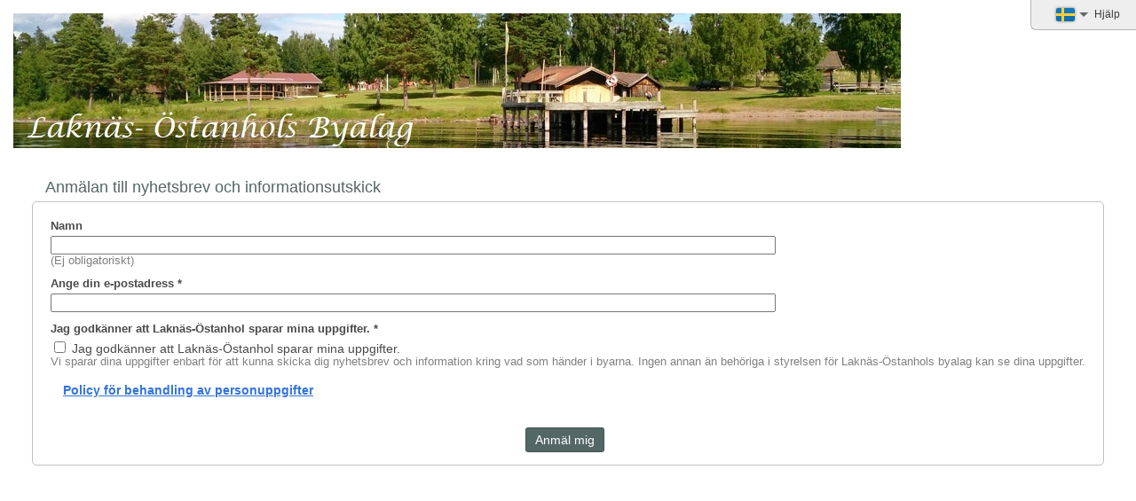

--- FILE ---
content_type: text/html; charset=utf-8
request_url: https://www.supersaas.se/form/laknasostanhol/Nyhetsbrev
body_size: 1393
content:
<!DOCTYPE html>
<html lang="sv">
<head>
	<meta charset="utf-8">
	<meta name="robots" content="noindex">
	<title>Anmälan till nyhetsbrev och informationsutskick</title>
	<link rel="stylesheet" href="//assets.supersaas.net/assets/schedule_theme_4-5e866567d0c1193921bf458bacc23bfd6c696c164cdb5d11248f69db9c538c9b.css" />
			<link rel="icon" href="https://cdn.supersaas.net/favicon.ico"><style>
h1,h2,h5,caption,.hid2,.tx1{color:#536764}
.bg1{background-color:#536764}
fieldset,.sup,.controls .odd td{background-color:#FFFFFF}
.table tbody{background-color:#F9F9F9}
.table .cc, .controls .table .cc,.do{background-color:#536764}
.bo6{border-color:#536764}.bg6{background-color:#536764}
span.btn-usc,.pagination span.current,.bbg{background-color:#536764}}
.bttn{background-color:#536764}
:root{--c1:#536764;--c3:#FFFFFF;--c5:#F9F9F9;--c6:#536764;--c10:#536764;}
</style>
</head>
<body>
<div class="header custom_logo"><div class="logo_w"><a href="https://www.xn--lakns-jra.se"><img src="//assets.supersaas.net/l352635_62.jpg" id="logo" alt="Logo"></a></div><ul class="topmenu"><li></li> <li onclick="showflags(352635)" id="flgs"><img title="Byt språk" srcset="//cdn.supersaas.net/flags/se@2x.png 2x" src="//cdn.supersaas.net/flags/se.png" alt="Flag"><div id="flagbox" style="display:none">…</div></li> <li><a href="/form/laknasostanhol/Nyhetsbrev?context=help&amp;return=%2Fform%2Flaknasostanhol%2FNyhetsbrev">Hjälp</a></li></ul></div>




<div class="content sf">
	<form style="margin-bottom:20px" class="auto-spin" action="/form/laknasostanhol/Nyhetsbrev" accept-charset="UTF-8" method="post">
		<div style="max-width:516px;margin:0 auto">
	
	
</div>
<div class="dropbox_flash"></div>
<table id="outer" class="rnd sup sfm">
	<caption style="padding-bottom:6px">Anmälan till nyhetsbrev och informationsutskick</caption>
	<tr>
		<td class="fs">
			
			<div class="row hid" id="row_4"><h6><label for="form_4">Namn</label></h6><input type="text" name="form[4]" id="form_4" size="100" /><div class="g s">(Ej obligatoriskt)</div></div><div class="row hid" id="row_1"><h6><label for="form_1">Ange din e-postadress</label><span class="req">*</span></h6><input type="text" name="form[1]" id="form_1" size="100" required="required" /></div><div class="row hid" id="row_2"><h6>Jag godkänner att Laknäs-Östanhol sparar mina uppgifter.<span class="req">*</span></h6><div><label><input type="checkbox" name="form[2][]" id="form_2_0" value="Jag godkänner att Laknäs-Östanhol sparar mina uppgifter." required="required" /> Jag godkänner att Laknäs-Östanhol sparar mina uppgifter.</label></div><div class="g s">Vi sparar dina uppgifter enbart för att kunna skicka dig nyhetsbrev och information kring vad som händer i byarna. Ingen annan än behöriga i styrelsen för Laknäs-Östanhols byalag kan se dina uppgifter.</div></div><div class="row hid" id="row_3"><p><a href="http://xn--lakns-jra.se/pdf/Policy_personuppgifter.pdf" target="_blank" rel="noopener"><strong>Policy för behandling av personuppgifter</strong></a></p></div>
			
		</td>
	</tr>
	<tr>
		<td class="c cc" style="padding:0 12px 12px;font-size:90%">
			<input type="submit" name="form_commit" value="Anmäl mig" class="bttn" />
			 &nbsp;<i class="spin" style="display:none"></i>
		</td>
	</tr>
</table>



		<input type="hidden" name="leeg" id="leeg" value="" />
</form>	

</div>
<script src="//assets.supersaas.net/assets/application-275243c759f8a89c5c2948ddc74faea4b35e1b0244931945cd46081584e4de20.js"></script>
<script>if (typeof(showflags)=='undefined') document.write('<script src="/assets/application-275243c759f8a89c5c2948ddc74faea4b35e1b0244931945cd46081584e4de20.js"><\/script>')</script>
</body>
</html>


--- FILE ---
content_type: text/css; charset=utf-8
request_url: https://assets.supersaas.net/assets/schedule_theme_4-5e866567d0c1193921bf458bacc23bfd6c696c164cdb5d11248f69db9c538c9b.css
body_size: 13628
content:
h1,h2,caption,.hid2{color:#2f9be0}h1{font-size:1.4em;margin-bottom:28px;font-weight:normal}h2{font-size:1.1em;font-weight:normal;margin:16px 0 6px 0;padding-right:4px}h3{font-size:.9em;margin-bottom:4px;margin-top:12px}h4{font-size:.85em;margin:0;padding:0 0 2px}caption{font-size:1.1em;text-align:left;padding:12px 2px 8px 15px}ul{margin-top:6px}img{border:0}p{margin:14px 0}abbr{font-size:.9em;border-bottom:1px dotted;text-decoration:none}.flash{color:green;font-size:large;text-align:center;margin:0;padding:5px 0}.centerbox{text-align:center;width:400px;margin:0 auto}.centerbox h2{text-align:left}.small{font-size:smaller;color:#515a5f}.c{text-align:center}.r{color:red}.j{cursor:pointer}.s{font-size:small}.ss{font-size:smaller}.rt{text-align:right}.lt{text-align:left}.vt{vertical-align:top}.fr{float:right}.bp{padding:8px}p.adremoval{font-size:x-small;margin:0;text-align:center}table.p0{border-collapse:collapse}.p0 th,.p0 td{padding:0}.v{vertical-align:middle}.pad{padding:3px 5px}.mr10{margin-right:10px}.m{margin-right:14px}.hv:hover{text-decoration:underline}.arrow{font-family:"Arial Black",sans-serif;font-weight:900;font-size:1.1em}.table .in td{border-style:none;padding:2px}.center .table,.center{text-align:center;margin:0 auto;font-size:14px}.w150{width:150px}.br{margin-top:62px}.content{margin:20px}.content h2{padding-left:14px}.content p{padding-left:14px;margin-top:6px}p.centered{padding:0;text-align:center}.content fieldset p{padding-left:0}.content li{margin:6px}.help{margin:40px 20px}.center_form{width:600px;margin:0 auto}.center_form table{margin:0 auto}.center_form td{padding:2px 4px}.center_form td.fs,.fs{padding:10px;font-size:.9em}.box_wrap .bttn{margin-top:1em}.footer{text-align:center;background-color:#b3c9df;color:#555655;font-size:13px;line-height:2.5em;margin-top:36px;clear:both;float:none}.footer small{font-family:Arial,sans-serif;font-size:11px}.footer a{color:#555655;text-decoration:none}.footer a:hover{text-decoration:underline}#ca:before{color:#007bff;text-decoration:none;top:-1px}#ca:hover{text-decoration:none}#ca:hover:before{color:#7e7e7e}#ca:hover:after{content:"";border-bottom:1px solid;position:absolute;left:0;width:100%;height:50%}fieldset{padding:16px;margin-top:12px;margin-bottom:12px}fieldset,.rnd{border-radius:5px}fieldset,span.search,table#outer{border:1px solid #c3c0c0}span.search{padding:8px;display:inline-block}.lb,.rb,.bb,.tb{border-width:1px}.lb{border-left-style:solid}.rb{border-right-style:solid}table#outer{margin:0 auto}.fld th,.fld td,.row{padding:4px;margin:4px}.fld h2,.row h2{padding-left:0}.fld th{font-size:.9em;text-align:left;padding:4px 2px 4px 4px;vertical-align:top}h6{font-size:.9em;margin:0 0 4px 0}.req{vertical-align:top;padding-left:4px}.hid1{color:#446caa}.rq label:after{content:" *";font-weight:bold}.dropbox_flash{text-align:center}.field_with_errors,.badfield{padding:2px;background-color:red;display:inline-block}#errorExplanation{width:500px;border:2px solid red;padding:7px 7px 12px;margin-top:20px;margin-bottom:20px;background-color:#f4efdf;font-size:.9em}#errorExplanation h2{text-align:left;font-weight:bold;padding:5px 5px 5px 15px;font-size:12px;margin:-7px;background-color:#c00;color:#fff}#errorExplanation p{margin-bottom:0;padding:10px 5px 5px}#errorExplanation ul{margin-bottom:0;list-style:square}#dberrorExplanation{border:2px solid red;padding:7px 7px 12px;background-color:#f0f0f0;font-size:.9em}#dberrorExplanation h2{font-weight:bold;padding:5px 5px 5px 15px;font-size:.8em;margin:-7px;background-color:#c00;color:#fff}#dberrorExplanation p{margin-bottom:0;padding:5px}#dberrorExplanation ul{margin-top:0;margin-bottom:0;list-style:square}.validate input:invalid,.validate textarea:invalid,.validate select:invalid{outline:2px solid salmon}#hb{display:none}.flsh{animation:flash 1s ease-out;-webkit-animation:flash 1s ease-out}@keyframes flash{0%{background-color:rgba(0,0,0,0)}20%{background-color:#ff9}100%{background-color:rgba(0,0,0,0)}}@-webkit-keyframes flash{0%{background-color:rgba(0,0,0,0)}20%{background-color:#ff9}100%{background-color:rgba(0,0,0,0)}}.fade{opacity:0;transition:opacity 2s}.shrink{transform:scale(0);transition:all .3s ease}.dragging{opacity:.7;z-index:1000;transition:opacity .5s}.blind_in{animation:blindIn .3s ease-out;transform-origin:top}@keyframes blindIn{0%{transform:scaleY(0)}100%{transform:scaleY(1)}}#tabContainer{overflow:hidden}#agenda{overflow:auto;overflow-y:hidden}.wrap-resource:not(.free) #viewholder,.wrap-capacity:not(.free) #viewholder{min-width:680px}.wrap-service:not(.free) .serviceCont{min-width:680px}@media only screen and (min-width: 768px){#intro{padding-right:30px}}@media only screen and (min-width: 768px){#usc{-ms-grid-column:2;-ms-grid-column-span:1;-ms-grid-row:1;-ms-grid-row-span:1}#intro{-ms-grid-column:1;-ms-grid-column-span:1;-ms-grid-row:1;-ms-grid-row-span:2}#legend{-ms-grid-column:1;-ms-grid-column-span:1;-ms-grid-row:3;-ms-grid-row-span:1}#monthnav{-ms-grid-column:2;-ms-grid-column-span:1;-ms-grid-column-align:end;-ms-grid-row:2;-ms-grid-row-span:3;-ms-grid-row-align:end}#tabContainer{-ms-grid-column:1;-ms-grid-column-span:1;-ms-grid-row:4;-ms-grid-row-span:1}#agenda{-ms-grid-column:1;-ms-grid-column-span:2;-ms-grid-row:5;-ms-grid-row-span:1}#intro{-ms-grid-row-span:3}#monthnav{-ms-grid-row-span:2}#tabContainer{-ms-grid-column-span:2}#legend{-ms-grid-column-span:1}#wrap-schedule.wrap-resource,#wrap-schedule.wrap-capacity,#wrap-schedule.wrap-service,#wrap-schedule.wrap-agenda{display:-ms-grid;-ms-grid-columns:1fr 300px;-ms-grid-rows:min-content min-content min-content min-content 1fr}}@supports(display: grid){#usc{grid-area:usc}#intro{grid-area:intro}#legend{grid-area:legend}#monthnav{grid-area:monthnav}#tabContainer{grid-area:tabs}#agenda{grid-area:calendar}#wrap-schedule.wrap-resource,#wrap-schedule.wrap-capacity,#wrap-schedule.wrap-service,#wrap-schedule.wrap-agenda{display:grid;grid-template-areas:"usc" "intro" "legend" "monthnav" "tabs" "calendar"}@media only screen and (min-width: 680px){#intro{padding-right:30px}#monthnav{align-self:end}#wrap-schedule.wrap-resource,#wrap-schedule.wrap-capacity{grid-template-columns:1fr 300px;grid-template-rows:min-content min-content min-content auto;grid-template-areas:"- usc" "intro intro" "tabs tabs" "calendar calendar"}#wrap-schedule.wrap-resource.mn,#wrap-schedule.wrap-capacity.mn,#wrap-schedule.wrap-service,#wrap-schedule.wrap-agenda{grid-template-columns:1fr 300px;grid-template-rows:min-content min-content min-content auto;grid-template-areas:"intro usc" "intro monthnav" "tabs tabs" "calendar calendar"}#wrap-schedule.wrap-service{grid-template-columns:1fr auto}#wrap-schedule.wrap-resource.wrap-legend{grid-template-columns:1fr 300px;grid-template-rows:min-content min-content min-content min-content auto;grid-template-areas:"intro usc" "intro monthnav" "legend monthnav" "tabs tabs" "calendar calendar"}}@media only screen and (min-width: 1023px){#intro{padding-right:10px}#agenda{overflow:initial;overflow-y:initial}#agenda #viewholder{min-width:initial}#intro{padding-bottom:15px}#usc{padding-bottom:0}#monthnav{align-self:normal}#monthnav .month table{margin-left:20px}#legend{padding-top:15px;padding-left:20px}#wrap-schedule.wrap-resource,#wrap-schedule.wrap-capacity,#wrap-schedule.free,#wrap-schedule.wrap-agenda{grid-template-columns:1fr;grid-template-rows:min-content min-content min-content 1fr;grid-template-areas:"usc" "intro" "tabs" "calendar"}#wrap-schedule.wrap-resource.wrap-legend{grid-template-columns:1fr 300px;grid-template-rows:min-content min-content min-content 1fr;grid-template-areas:"usc usc" "intro intro" "tabs tabs" "calendar legend"}#wrap-schedule.wrap-resource.mn,#wrap-schedule.wrap-capacity.mn{grid-template-columns:1fr 300px;grid-template-rows:min-content min-content min-content min-content 1fr;grid-template-areas:"usc usc" "intro intro" "tabs monthnav" "calendar monthnav" "calendar legend"}#wrap-schedule.wrap-service #monthnav .month table{margin-left:0}}}@font-face{font-family:"symbols";src:url(//assets.supersaas.net/assets/cors_icons_v1-40fc31810bd8cfd36cbffb48c5796e5d3bee69febd6c523ae1729974ff14e3c2.eot);src:url(//assets.supersaas.net/assets/cors_icons_v1-40fc31810bd8cfd36cbffb48c5796e5d3bee69febd6c523ae1729974ff14e3c2.eot?#iefix) format("embedded-opentype"),url(//assets.supersaas.net/assets/cors_icons_v1-41701539286ca3cb4937f06d8e57bcf210066942f3f42c137b128b5d034b7f36.woff2) format("woff2"),url(//assets.supersaas.net/assets/cors_icons_v1-f991b020ef7dc15e7e4d0d538c4824d9bca922aab5cd798e6c8ef8e45d7dab98.woff) format("woff"),url(//assets.supersaas.net/assets/cors_icons_v1-3554018c204aadeb9920a15165a2fc07b69bce81e9119a430408742910e3b6c8.ttf) format("truetype")}.i{font:normal normal normal 16px/1em "symbols";display:inline-block;text-rendering:auto;-webkit-font-smoothing:antialiased;-moz-osx-font-smoothing:grayscale}.bi:before{font:normal normal normal 16px/1em "symbols";display:inline-block;text-rendering:auto;-webkit-font-smoothing:antialiased;-moz-osx-font-smoothing:grayscale}.is{display:inline-block;vertical-align:middle}.is:before{display:none}.is:after{content:"";width:16px;height:16px;display:block;background:url(//cdn.supersaas.net/app/icon/icn_li2.png) no-repeat}.is-t{display:inline-block;vertical-align:middle}.is-t:after{content:"";width:20px;height:16px;display:block;background:url(//cdn.supersaas.net/app/icon/icn_types5.png) no-repeat}.ai{position:relative;margin-left:20px}.ai:before{font:normal normal normal 16px/1em "symbols";display:inline-block;text-rendering:auto;-webkit-font-smoothing:antialiased;-moz-osx-font-smoothing:grayscale;position:absolute;left:-20px}.i-x:before{content:""}.i-r:before{content:""}.i-l:before{content:""}.i-l2:before{content:""}.i-r2:before{content:""}.i-back:before{content:""}.i-t:before{content:""}.i-res:before{content:""}.i-pl:before{content:""}.i-list:before{content:"";vertical-align:-1px}.i-sch:before{content:"";vertical-align:-2px}.i-tbl-e:before{content:"";font-size:18px;vertical-align:-2px}.i-actas{display:inline-flex;margin-left:30px}.i-actas:before{content:"";font-size:13px;left:-30px;top:2px;color:#007bff}.i-aa-stop:before{content:""}.h-expand .i-tbl-e:before{content:"";font-size:18px}.i-down:before{content:"";vertical-align:-2px}.i-cancel:before{content:""}.i-reschedule:before{content:""}.i-vid{font-size:10px;line-height:10px}.i-vid:before{content:"";vertical-align:-1px}a i.i-down{padding:3px;color:#fff;border-radius:3px}.i-p:before{content:"";font-size:17px;line-height:17px;color:#fff}.i-p.collapse:before{content:""}.i-p{border-radius:3px;vertical-align:middle;text-decoration:none;border:none;padding:1px}.i-c0,.i-c125,.i-c250,.i-c375,.i-c500,.i-c625,.i-c750,.i-c875,.i-c1000,.i-c2000,.i-c1000p{font-size:10px;line-height:10px;color:#888}.i-cz{color:#fff;line-height:12px;font-size:10px;margin-left:10px;vertical-align:2px}.i-c0:before{content:""}.i-c125:before{content:""}.i-c250:before{content:""}.i-c375:before{content:""}.i-c500:before{content:""}.i-c625:before{content:""}.i-c750:before{content:""}.i-c875:before{content:""}.i-c1000:before{content:""}.i-c1000p:before,.i-c2000:before{content:""}.i-c000:before{content:"";font-size:10px;color:#888}.i-c100:before{content:"";font-size:10px;color:#888}.i-e:after,.i-f:after{background-position:0 0}.i-search:after{background-position:0 -16px}.i-look:after{background-position:0 -112px}.is-t-Rp:after{background-position:0 0}.is-t-Cp:after{background-position:0 -20px}.dis.is-t-Cp:after{background-position:0 -140px}.is-t-Sp:after{background-position:0 -40px}.is-t-form:after{background-position:0 -60px}.id{width:22px;height:20px;display:inline-block}.id:after{content:"";width:22px;height:20px;display:inline-block;background:url(//cdn.supersaas.net/app/icon/icn_dbox2.png) no-repeat}.id-ical:after{background-position:0 0}.id-crd:after{background-position:0 -20px}.id-form:after{background-position:0 -40px}.id-formadd:after{background-position:0 -60px}.na{opacity:.5}@media only screen and (-webkit-min-device-pixel-ratio: 1.5),only screen and (min-resolution: 144dpi),only screen and (min-resolution: 1.5dppx){.is:after{background-image:url(//cdn.supersaas.net/app/icon/icn_li2@2x.png);background-size:16px 128px}.id:after{background-image:url(//cdn.supersaas.net/app/icon/icn_dbox2@2x.png);background-size:22px 80px}.is-t:after{background-image:url(//cdn.supersaas.net/app/icon/icn_types5@2x.png);background-size:20px 160px}}#monthnav .month table{border-spacing:0}table.weekCont,table.monthCont,table.serviceCont{border-spacing:0}table.weekCont>tbody>tr>td,table.monthCont>tbody>tr>td,table.serviceCont>tbody>tr>td{padding:0}table.weekCont .cw,table.monthCont .cw,table.serviceCont .cw{padding:0 0 2px 3px}table.weekCont .dayHeading th.h{width:41px}table.weekCont .dayHeading th.h{width:calc(var(--hours-width, 4)*1ch)}table.weekCont table.hour{width:100%}table.weekCont table.hour td{padding:0 4px;white-space:nowrap}table.weekCont table.p0{width:100%}table.monthCont tr.dayHeading th{width:14.28571%}table.act{border-spacing:0}table.act td{padding:2px 8px}table.act td.skey{padding:2px}.table{border-collapse:separate;border-spacing:0;border-radius:4px;text-align:center}.table th,.table td,.table thead td{border-style:none}.table th a{color:inherit}.table .e th{padding:7px 8px}.table td{font-size:.9em;padding:7px 8px}.table .is-e,.table .is-t,.table .i-p{cursor:pointer}.controls .table .cc{background:#6199de}.table .cc{background:#79bfce}.table thead{font-size:.8em;text-transform:uppercase;color:#fff}.table thead{font-size:.8em;text-transform:uppercase;color:#fff;line-height:1.2em}.table{border:1px solid #c3c0c0}.table td{border-top:solid 1px #c3c0c0}.spin{position:absolute;width:12px;height:12px;margin-left:3px;box-sizing:content-box;border:3px solid #b9d3ff;border-left:3px solid #2979ff;border-radius:100%;animation:spin .6s linear infinite}.spin.il{display:inline-block;box-sizing:content-box;position:relative}.spin_bg,#spin{position:relative;z-index:1;animation:appear .3s linear}.spin_bg:before,#spin:before{content:"";display:block;background-color:hsla(0,0%,100%,.85);border-radius:50%;width:41px;height:41px;left:10px;top:0;position:absolute}.spin_bg:after,#spin:after{content:"";position:absolute;left:15px;top:5px;width:23px;height:23px;box-sizing:content-box;border:4px solid #b9d3ff;border-left:4px solid #2979ff;border-radius:100%;animation:spin .6s linear infinite}.spin_bg.spin_warning:after,#spin.spin_warning:after{border-color:#ffdcbb;border-left-color:orange;animation:pulse .9s linear infinite}.spin_bg.spin_error:after,#spin.spin_error:after{border-color:#ffd0c8;border-left-color:red;animation:pulse .9s linear infinite}.spin_bg.sm,#spin.sm{display:inline-block;height:28px}.spin_bg.sm:before,#spin.sm:before{width:24px;height:24px;padding:4px;left:0;top:0}.spin_bg.sm:after,#spin.sm:after{width:18px;height:18px;border-width:3px;left:4px;top:4px}#bbox_content .spin_bg{margin-left:-32px}@keyframes spin{0%{opacity:1;transform:rotate(0deg)}100%{opacity:1;transform:rotate(360deg)}}@keyframes pulse{0%{opacity:.3;transform:rotate(0deg)}50%{opacity:1;transform:rotate(45deg)}100%{opacity:.3;transform:rotate(360deg)}}@keyframes appear{0%{opacity:0}99%{opacity:0}100%{opacity:1}}@keyframes pulse{0%{opacity:.3;transform:rotate(0deg)}50%{opacity:1;transform:rotate(45deg)}100%{opacity:.3;transform:rotate(360deg)}}@keyframes appear{0%{opacity:0}99%{opacity:0}100%{opacity:1}}html{font-size:var(--zoom, initial)}body{font-family:"Helvetica Neue",Helvetica,Arial,sans-serif;line-height:1.1;padding:15px;margin:0;color:var(--c0, #4A4A4A)}h1{font-weight:400;font-size:1.5em;margin-top:0}h1 b{border:0;padding:0}h1,h2,caption,.hid2{color:#2979ff}h5{color:#2979ff}a{color:var(--c8, #3273DC)}.disabled{opacity:.5;cursor:default !important}.content_nb{margin:0}.content_nb h1{margin-left:5px}fieldset{line-height:1.5em}fieldset .table{line-height:1em}.footer{margin:36px -15px 0}.dwrap_n{position:absolute}.dwrap_n .validate input:invalid,.dwrap_n .validate textarea:invalid,.dwrap_n .validate select:invalid{outline:2px solid salmon}.dbox_n{background-color:#fff}.dbox_n .ai.i-actas{margin-left:30px}.dbox_n .ai.i-actas:before{font-size:13px;left:-30px}.dwrap_n #mail table{border-spacing:2px}.dwrap_n #mail table td{padding:2px}.wl{text-align:center;font-weight:bold;font-size:.8em;color:#fff;background-color:#444;cursor:default;border-radius:2px}.wl a{color:#fff}.dwrap_n span.wl{padding:2px 3px;display:inline-flex}#oldbooking_move_cancel{font-size:.8em;vertical-align:middle;color:#7f7f7f}#oldbooking_move{display:inline-flex;align-items:center}#oldbooking{min-width:325px}#oldbooking #oldbooking_req .rt.small{padding-left:30px}.dhead_n{display:block;margin:0 -12px;border-bottom:1px solid #eaecef;border-bottom:1px solid rgba(0,0,0,.1);position:relative}.dhead_n>span{font-weight:bold;padding:6px 12px;display:block;cursor:move}.dhead_n .i-x{position:absolute;top:5px;right:12px;text-decoration:none;color:#7f7f7f}.dhead_n .i-x:before{font-size:12px}.dbox_n{min-width:200px}.dbox_n h2{margin:0}.dbox_n h2#booking_title span{vertical-align:top}.dbox_n h2#booking_title{padding-left:0}.dbox_n .c_n{min-width:400px;padding:10px 0;text-align:left}.dbox_n tr td.expl{font-size:smaller;padding:0 15px;max-width:170px}.dbox_n .field_with_errors{padding:0;background-color:rgba(0,0,0,0);display:inline}.dbox_n .field_with_errors input[type=text],.dbox_n .field_with_errors input[type=email],.dbox_n .field_with_errors textarea,.dbox_n .field_with_errors select{border:2px solid #c00}.dwrap_n{background-color:#fff;padding:0 12px;border:1px solid #c8c8c8;box-shadow:1px 2px 4px 0 rgba(0,0,0,.15);border-radius:6px}.dwrap_n .rq label:after{content:" *";font-weight:bold}.dwrap_n input[type=text],.dwrap_n input[type=email],.dwrap_n textarea{border:1px solid #b1b1b1;border-radius:3px;padding:4px 8px}.dwrap_n input[type=text].sm,.dwrap_n input[type=email].sm,.dwrap_n textarea.sm{width:30%;text-align:left}.dwrap_n select{margin-top:3px}.dwrap_n table{border-spacing:0;margin:2px 0}.dwrap_n table td{padding:0}.dwrap_n table *{box-sizing:border-box}.dwrap_n table th{text-align:left;font-weight:normal;padding-right:6px}.dwrap_n table.p0{margin:0}.dwrap_n form>table>tbody>tr>td{padding:4px 0}.dwrap_n form>table>tbody>tr>td label,.dwrap_n form>table>tbody>tr>td .label,.dwrap_n form>table>tbody>tr>td span{vertical-align:middle}.dwrap_n form>table>tbody>tr>td span{vertical-align:middle}.dwrap_n form>table>tbody>tr>td .bdate span{vertical-align:top}.dwrap_n form>table>tbody>tr>td:first-of-type{padding-right:6px}.dwrap_n form>table>tbody>tr>td.small{padding:0 0 6px 0}.dwrap_n form>table>tbody>tr>th:first-of-type{vertical-align:top;padding-top:6px}.dwrap_n tr#oldrescreated_by td:last-of-type{padding-right:30px}.dwrap_n label[for=slot_finish_time],.dwrap_n label[for=oldslot_finish_time]{margin-right:5px}.dwrap_n .t table label{margin:0 6px;vertical-align:middle}.dwrap_n .t table .g{font-size:.9em;padding-left:9px}.dwrap_n .ro{color:#999}.dwrap_n .small{color:#919191}.dbtn_n{border-top:1px solid #eaecef;border-top:1px solid rgba(0,0,0,.1);margin:6px -12px 0;padding:8px 12px 9px;overflow:auto}.dbtn_n a{display:inline-block;padding-top:5px;padding-bottom:5px}.dbtn_n a#bbox_wait{margin-right:10px}.dbtn_i{position:absolute;right:12px;bottom:50px}.spin_w{width:18px;height:18px;display:inline-block;vertical-align:-5px;margin-left:6px}.spin_w .spin{margin-left:0}#oldslot .dbtn_i{right:50px;bottom:52px}#bbox_description,#bbox_title{max-width:550px;overflow:hidden}#bbox_title{padding-left:0}.slothead{border:3px solid ActiveCaption;border-radius:5px;overflow:auto;padding:7px;margin-bottom:12px;max-width:340px}.slotback{padding:4px 8px 6px}.hspacer{width:340px;height:1px;font-size:1px;overflow:hidden}.bdate{float:right;padding-left:15px;text-align:right}.level{float:right;clear:right;text-align:center;margin:3px 0;padding-left:4px}.level .number{border-width:2px;border-style:ridge;padding:4px 6px;font-size:larger;color:#fff}.csel{float:right;text-align:center;padding:2px 5px;min-width:24px;min-height:24px;border-width:2px;border-style:inset;color:#fff;font-size:.9em;line-height:1.3em;cursor:pointer}.slotback h2{margin:0}.location{margin:2px 0;font-weight:bold;padding-right:4px}#vsel{cursor:auto;color:inherit}#oldbooking_status,#oldres_status{color:#112abb}.full{color:green}.vslot{background-color:#e8eef7;font-size:.9em;text-align:center;border-radius:4px;padding:6px;margin-bottom:12px;clear:both}.vslot th{cursor:pointer;font-weight:normal;color:#112abb;border-bottom:solid 1px #112abb;border-collapse:separate}.vslot td{padding:0 3px}.vslot table{border-collapse:separate;border-spacing:2px;margin:0 auto}.vslot .pagination{text-align:center;padding-bottom:1px}.dwrap_n .dbox_n .colp{background-color:#fff;border:2px solid ActiveCaption;position:absolute;border-radius:2px}.dwrap_n .dbox_n .colp table{border-collapse:separate;width:60px;border-spacing:2px;margin:0}.dwrap_n .dbox_n .colp table td{padding:7px}#oldres_meetingbuttonrow td:first-of-type:before{content:"";background:url(//cdn.supersaas.net/app/svg/video.svg) no-repeat;width:24px;height:16px;display:inline-block;vertical-align:middle}.inagenda .csel{min-height:16px}.inagenda .csel .colp{background-color:#fff;border:2px solid ActiveCaption;position:absolute;border-radius:2px;z-index:1}.inagenda .csel .colp table{border-collapse:separate;width:120px}.inagenda .csel .colp table td{padding:1px 5px;height:20px}.bttn-dbox-ft span{display:inline-flex;gap:.625em}.bttn-dbox-ft span .bttn{margin-right:.625em}.bttn-dbox-ft>a{padding:0}.bttn-dbox-ft>a.l-c{font-size:.84375em;margin-top:5px}@supports(aspect-ratio: 1){.bttn-dbox-ft span .bttn{margin-right:0}}table#datepick{position:absolute}table.datepick{background-color:#e9eff4;border:solid 1px #c3d9ff;text-align:center;font-size:10px;line-height:1.2;cursor:pointer}#datepick,.datepick{border-spacing:0}.datepick thead i{font-size:13.3px}.datepick td{background-color:#fff;padding:1px 1px;border:solid 1px #fff}.datepick th{padding:1px 0;border-bottom:solid 1px #c4d5e3;color:#555}.datepick td.today{background-color:#ffd;border-color:#e9eff4}.datepick td.other{color:#468}.datepick td.picked{border-color:#2952a3}.datepick tbody td:hover{background-color:#e9eff4}.datepick th#pickhead,.datepick tr#pickdays{cursor:default}#datepick{z-index:500}table.datepick{margin-top:-45px;border-radius:4px}table.datepick tr#pickdays td{padding:4px 2px;font-weight:bold}table.datepick th{padding:5px 0}table.datepick th#pickhead{vertical-align:-2px}table.datepick td{padding:3px 5px}table.datepick{background-color:#fff;border:1px solid #c8c8c8;padding:6px}table.datepick tr#pickdays td{text-transform:uppercase}table.datepick th{padding:1px 0 5px;border-bottom:1px solid #c8c8c8}table.datepick tbody td:hover{background-color:#eee}table.datepick tbody td.today{background-color:#007bff !important;color:#fff !important;border-color:#007bff}table.datepick tbody td.other{color:#9e9e9e}.dialogwindow .id,.dialogwindow .is{cursor:pointer}.l-c{float:right}.bttn,.bttn-f{background-color:#007bff;color:#fff;border-radius:.2rem;border:1px solid rgba(0,0,0,.2);font-size:.875rem;line-height:1rem;padding:.3125rem .625rem;cursor:pointer;text-decoration:none;align-items:center;justify-content:center}.bttn:hover,.bttn-f:hover{box-shadow:inset 0 0 100px rgba(0,0,0,.15)}.bttn:before,.bttn-f:before{height:16px;margin-right:.5rem}.bttn.sq,.bttn-f.sq{padding:.3125rem .5rem;width:2rem;justify-content:center}.bttn.sq span,.bttn-f.sq span{display:none}.bttn.sq:before,.bttn-f.sq:before{margin-right:0}.bttn.warn,.bttn-f.warn{background-color:#b71c1c}.bttn.i-pp-c,.bttn-f.i-pp-c{background:#ffc439;justify-content:left}.bttn.i-w,.bttn-f.i-w{background:#fff;color:#666}.bttn.i-w:hover,.bttn-f.i-w:hover{box-shadow:inset 0 0 100px rgba(0,0,0,.07)}.bttn.no-t span,.bttn-f.no-t span{display:none}.bttn.no-t:before,.bttn-f.no-t:before{margin-right:0}.bttn-nc{background-color:#007bff}i.bttn.sq,i.bttn-f.sq,a.bttn.sq,a.bttn.lg.sq,span.bttn.sq,span.bttn.lg.sq{padding-left:0;padding-right:0}.bttn,.bttn-f{display:inline-block}@supports(display: inline-flex){.bttn,.bttn-f{display:inline-flex}}body .bttn{background-color:var(--c10, #007bff)}.bttn.bttn-line,.bttn-f.bttn-line{background-color:rgba(0,0,0,0);color:#007bff;color:var(--c10, #007bff);border:1px solid;border-color:#007bff;border-color:var(--c10, #007bff)}.bttn.bttn-line:hover,.bttn-f.bttn-line:hover{box-shadow:inset 0 0 100px rgba(0,0,0,.07)}.bttn[disabled],.bttn-f[disabled]{opacity:.35;cursor:default}.bttn[disabled]:hover,.bttn-f[disabled]:hover{box-shadow:none}.bttn.sm,.bttn-f.sm{font-size:.75rem;padding:.125rem .5rem}.bttn.sm:before,.bttn-f.sm:before{transform:scale(0.875)}.bttn.sm.sq,.bttn-f.sm.sq{padding:.125rem .35rem;width:1.7rem}.bttn.lg,.bttn-f.lg{font-size:1rem;padding:.4375rem .75rem}.bttn.lg:before,.bttn-f.lg:before{transform:scale(1.125)}.bttn.lg.sq,.bttn-f.lg.sq{padding:.4375rem .6rem;width:2.2rem}.bttn.xl,.bttn-f.xl{font-size:1.125rem;padding:.5rem .9rem}.bttn.xl:before,.bttn-f.xl:before{margin-right:.85rem;transform:scale(1.5)}.bttn.xl.sq,.bttn-f.xl.sq{padding:.5rem .7rem;width:2.5rem}.bttn.xl.sq:before,.bttn-f.xl.sq:before{margin-right:0}.bttn.xl.i-pp-c,.bttn-f.xl.i-pp-c{min-width:5em}.bttn.xl.i-pp-c:before,.bttn-f.xl.i-pp-c:before{transform-origin:center left}.i-trash-w:before{content:url(//cdn.supersaas.net/app/bt/bt_trash_w.svg)}.i-cal-w:before{content:url(//cdn.supersaas.net/app/bt/bt_cal_w.svg)}.i-list-w:before{content:url(//cdn.supersaas.net/app/bt/bt_list_w.svg)}.i-plus-w:before{content:url(//cdn.supersaas.net/app/bt/bt_plus_s_w.svg)}.i-minus-w:before{content:url(//cdn.supersaas.net/app/bt/bt_minus_s_w.svg)}.i-back-w:before{content:url(//cdn.supersaas.net/app/bt/bt_back_s_w.svg)}.i-cc-w:before{content:url(//cdn.supersaas.net/app/bt/bt_cc_w.svg)}.i-pp-c:before{content:url(//cdn.supersaas.net/app/bt/bt_paypal2_c.svg)}.i-google-c:before{content:url(//cdn.supersaas.net/app/bt/bt_google_c.svg)}.i-ms-c:before{content:url(//cdn.supersaas.net/app/bt/bt_ms_c.svg)}.no-svg .bttn{border-color:rgba(0,0,0,0)}.no-svg .i-trash-w:before{content:url(//cdn.supersaas.net/app/bt/bt_trash_w.png)}.no-svg .i-cal-w:before{content:url(//cdn.supersaas.net/app/bt/bt_cal_w.png)}.no-svg .i-list-w:before{content:url(//cdn.supersaas.net/app/bt/bt_list_w.png)}.no-svg .i-plus-w:before{content:url(//cdn.supersaas.net/app/bt/bt_plus_w.png)}.no-svg .i-minus-w:before{content:url(//cdn.supersaas.net/app/bt/bt_minus_w.png)}.no-svg .i-cc-w:before{content:url(//cdn.supersaas.net/app/bt/bt_cc_w.png)}.no-svg .i-pp-c:before{content:url(//cdn.supersaas.net/app/bt/bt_paypal2_c.png)}.no-svg .i-google-c:before{content:url(//cdn.supersaas.net/app/bt/bt_google_c.png)}.no-svg .i-ms-c:before{content:url(//cdn.supersaas.net/app/bt/bt_ms_c.png)}.bttn-w{display:flex;flex-wrap:wrap;align-items:center;gap:.25rem}.bttn-w.gap-m{gap:.5rem}.bttn-w.gap-l{gap:.75rem}.bttn-w.pd-1{padding:1.25em 1em;gap:.75rem}.bttn-ft{display:flex;align-items:center;justify-content:center;gap:.25rem}.save-ft{padding:1em;margin-bottom:2em;display:flex;text-align:center;align-items:center;justify-content:center;gap:1em}.save-ft .bttn{margin-right:1em}@supports(aspect-ratio: 1){.save-ft .bttn{margin-right:0}}a.i-no{text-decoration:none}button.i-no{color:var(--c8, #3273dc);border:none;background:none;padding:0;cursor:pointer}.ppag{background:#009;color:#fff;border-radius:2px;padding:4px 8px;text-decoration:none}.ppag:before{vertical-align:1px;content:"»"}.ppag:hover{box-shadow:inset 0 0 100px rgba(0,0,0,.15)}.pagination{margin:15px 10px 5px}.pagination a,.pagination span{border:1px solid #bdbdbd;border-radius:2px;text-decoration:none;font-size:12px;text-decoration:none;padding:3px;min-width:12px;display:inline-block;text-align:center;margin:0 2px;color:#424242}.pagination a.disabled,.pagination span.disabled{opacity:.3}.pagination a span,.pagination span span{display:none}.pagination a:hover{background-color:#757575;border-color:#757575;color:#fff}.pagination span.current{background-color:#3273dc;border-color:rgba(0,0,0,0);color:#fff;-webkit-text-stroke-width:.5px}.pagination>:first-child{border:none;margin-right:7px}.pagination>:last-child{border:none;margin-left:7px}.ppag{padding:5px 7px 5px 9px;background:#007bff}.pagination>:first-child:before{vertical-align:-3px;font:normal normal normal 16px/1em "symbols";display:inline-block;text-rendering:auto;-webkit-font-smoothing:antialiased;-moz-osx-font-smoothing:grayscale;content:""}.pagination>:last-child:before{vertical-align:-3px;font:normal normal normal 16px/1em "symbols";display:inline-block;text-rendering:auto;-webkit-font-smoothing:antialiased;-moz-osx-font-smoothing:grayscale;content:""}.ppag:before{vertical-align:-2px;font:normal normal normal 16px/1em "symbols";display:inline-block;text-rendering:auto;-webkit-font-smoothing:antialiased;-moz-osx-font-smoothing:grayscale;content:""}.header #logo{max-width:100%;max-height:500px;display:inline-block}.header .logo_w{padding:6px}.header.hide_all{min-height:10px}.header.res_style .logo_w{padding:20px 24px 12px}.header .topmenu{z-index:1}.header #logo_24{display:block;width:172px;height:36px;background-image:url(//cdn.supersaas.net/svg/24/supersaas_logo.svg)}.header{display:flex;flex-direction:column}.header #logo_24{margin-left:5px}.header .logo_w{padding:0}.header .topmenu{order:1}.header .logo_w{order:2}.topmenu{position:absolute;top:4px;right:0;padding-right:12px;cursor:default}.topmenu>li{list-style-type:none;display:inline;font-size:12px;padding:0 3px;color:#444;display:inline-block;vertical-align:top}.topmenu a{color:#3c3c3d;text-decoration:none;cursor:pointer}.topmenu a:hover{text-decoration:underline}#flagbox{position:absolute;right:-15px;top:20px;z-index:90}.topmenu>li#flgs{padding-right:15px;cursor:pointer;position:relative}.topmenu>li#flgs img[alt=Flag]{box-shadow:0 0 3px #777;border-radius:2px}.topmenu>li#flgs:after{content:"";position:absolute;top:5px;right:0;border:solid rgba(0,0,0,0);border-width:5px 5px 0 5px;border-top-color:#666}[lang=ja] .topmenu>li#flgs{padding-top:2px}[lang=ja] .topmenu>li#flgs:after{top:7px}@media only screen and (max-width: 768px){.header{display:flex;flex-direction:column}.header .topmenu{display:flex;justify-content:flex-end;order:1;position:relative;padding:0 15px;margin-bottom:0}.header .topmenu li.nm{display:none}.header .logo_w,.header.default_logo.alt_style .logo_w{order:2}}.header .topmenu{background-color:#eee;border-radius:0 0 0 6px;border:solid #b7b5b5;border-width:0 0 1px 1px;padding:9px 15px 6px;margin-bottom:15px;margin-top:0;top:0;font-size:.9375rem;line-height:.9rem}@media only screen and (max-width: 768px){.header .topmenu{top:0;margin:-15px -15px 15px -15px;border-radius:0;border-width:0 0 1px 0}.header .topmenu>li:nth-of-type(3){flex-grow:1;margin-left:5px}}.breadcrumb a:after{content:" » ";display:inline-block;margin:0 0 0 3px;color:#a0a0a0;cursor:default}@media only screen and (max-width: 768px){.breadcrumb{display:none}}.breadcrumb{border-top:1px solid #bdbdbd;margin:15px 0 0 0;padding:10px 5px;font-size:14px}.breadcrumb a{text-decoration:none}.breadcrumb a:hover{text-decoration:underline}.breadcrumb a:after,.breadcrumb a:last-of-type:before{color:#757575}.breadcrumb a:last-of-type:before{font-size:10px;vertical-align:0}.breadcrumb a:after{font:normal normal normal 8px/1em "symbols";display:inline-block;text-rendering:auto;-webkit-font-smoothing:antialiased;-moz-osx-font-smoothing:grayscale;content:"";display:inline-block;margin:0 7px 0 8px}@media only screen and (max-width: 768px){.breadcrumb{display:block}.breadcrumb span{display:none}.breadcrumb a{display:none}.breadcrumb a:last-of-type{display:inline-block}.breadcrumb a:last-of-type:before{font:normal normal normal 9px/1em "symbols";display:inline-block;text-rendering:auto;-webkit-font-smoothing:antialiased;-moz-osx-font-smoothing:grayscale;content:"";margin-right:8px;vertical-align:-1px}.breadcrumb a:last-of-type:after{display:none}}.col0{background-color:#1e88e5;border-color:#1976d2}td.bcol0,.bcol0,#monthnav td.bcol0 span{background-color:#1976d2}.scol0{background-color:#1976d2;border-color:#2196f3}.col1{background-color:#e53935;border-color:#d32f2f}td.bcol1,.bcol1,#monthnav td.bcol1 span{background-color:#d32f2f}.scol1{background-color:#d32f2f;border-color:#f44336}.col2{background-color:#43a047;border-color:#388e3c}td.bcol2,.bcol2,#monthnav td.bcol2 span{background-color:#388e3c}.scol2{background-color:#388e3c;border-color:#4caf50}.col3{background-color:#795548;border-color:#6d4c41}td.bcol3,.bcol3,#monthnav td.bcol3 span{background-color:#6d4c41}.scol3{background-color:#6d4c41;border-color:#8d6e63}.col4{background-color:#5e35b1;border-color:#512da8}td.bcol4,.bcol4,#monthnav td.bcol4 span{background-color:#512da8}.scol4{background-color:#512da8;border-color:#7e57c2}.col5{background-color:#546e7a;border-color:#455a64}td.bcol5,.bcol5,#monthnav td.bcol5 span{background-color:#455a64}.scol5{background-color:#455a64;border-color:#607d8b}.col6{background-color:#d81b60;border-color:#c2185b}td.bcol6,.bcol6,#monthnav td.bcol6 span{background-color:#c2185b}.scol6{background-color:#c2185b;border-color:#e91e63}.col7{background-color:#9e9d24;border-color:#8c8c21}td.bcol7,.bcol7,#monthnav td.bcol7 span{background-color:#8c8c21}.scol7{background-color:#8c8c21;border-color:#afb42b}.col8{background-color:#8e24aa;border-color:#7b1fa2}td.bcol8,.bcol8,#monthnav td.bcol8 span{background-color:#7b1fa2}.scol8{background-color:#7b1fa2;border-color:#ab47bc}.col9{background-color:#00897b;border-color:#00796b}td.bcol9,.bcol9,#monthnav td.bcol9 span{background-color:#00796b}.scol9{background-color:#00796b;border-color:#009688}.col10{background-color:#00acc1;border-color:#0097a7}td.bcol10,.bcol10,#monthnav td.bcol10 span{background-color:#0097a7}.scol10{background-color:#0097a7;border-color:#00bcd4}.col11{background-color:#3f51b5;border-color:#3949ab}td.bcol11,.bcol11,#monthnav td.bcol11 span{background-color:#3949ab}.scol11{background-color:#3949ab;border-color:#5c6bc0}.col12{background-color:#7cb342;border-color:#689f38}td.bcol12,.bcol12,#monthnav td.bcol12 span{background-color:#689f38}.scol12{background-color:#689f38;border-color:#8bc34a}.col13{background-color:#ef6c00;border-color:#e65100}td.bcol13,.bcol13,#monthnav td.bcol13 span{background-color:#e65100}.scol13{background-color:#e65100;border-color:#f57c00}.col14{background-color:#f9a825;border-color:#e79818}td.bcol14,.bcol14,#monthnav td.bcol14 span{background-color:#e79818}.scol14{background-color:#e79818;border-color:#fbc02d}.wrap-resource #monthnav table tbody tr td.f0 span:after,.wrap-resource #monthnav table tbody tr td.f1 span:after,.wrap-resource #monthnav table tbody tr td.f2 span:after,.wrap-resource #monthnav table tbody tr td.f3 span:after,.wrap-resource #monthnav table tbody tr td.f4 span:after,.wrap-resource #monthnav table tbody tr td.f5 span:after,.wrap-resource #monthnav table tbody tr td.f6 span:after,.wrap-resource #monthnav table tbody tr td.f7 span:after,.wrap-service #monthnav table tbody tr td.f0 span:after,.wrap-service #monthnav table tbody tr td.f1 span:after,.wrap-service #monthnav table tbody tr td.f2 span:after,.wrap-service #monthnav table tbody tr td.f3 span:after,.wrap-service #monthnav table tbody tr td.f4 span:after,.wrap-service #monthnav table tbody tr td.f5 span:after,.wrap-service #monthnav table tbody tr td.f6 span:after,.wrap-service #monthnav table tbody tr td.f7 span:after{font:normal normal normal 6px/1em "symbols";display:inline-block;text-rendering:auto;-webkit-font-smoothing:antialiased;-moz-osx-font-smoothing:grayscale}.wrap-capacity #monthnav table tbody tr td.mine0 span:after,.wrap-capacity #monthnav table tbody tr td.mine1 span:after,.wrap-capacity #monthnav table tbody tr td.mine2 span:after,.wrap-capacity #monthnav table tbody tr td.mine3 span:after,.wrap-capacity #monthnav table tbody tr td.mine4 span:after,.wrap-capacity #monthnav table tbody tr td.mine5 span:after,.wrap-capacity #monthnav table tbody tr td.mine6 span:after,.wrap-capacity #monthnav table tbody tr td.mine7 span:after{font:normal normal normal 6px/1em "symbols";display:inline-block;text-rendering:auto;-webkit-font-smoothing:antialiased;-moz-osx-font-smoothing:grayscale}.navhead{padding:7px 25px 5px;height:30px;border:solid #616161;border-width:1px 0;line-height:14px;display:flex}.navhead i{padding:5px;border-radius:3px;cursor:pointer}.navhead i.i-r{text-align:right}.navhead i:hover{background-color:rgba(0,0,0,.07)}.navhead span{float:left;width:10%;text-align:center;font-weight:bold;font-size:14px}.navhead span.mid{width:80%;padding-top:7px}#monthnav{user-select:none;color:var(--s3, inherit)}#monthnav table{margin:6px 0 10px -2px;border-collapse:collapse}#monthnav table td{width:14.2857142857%;text-align:center}#monthnav table td.leftbar{width:0;background-color:rgba(0,0,0,0)}#monthnav table thead tr.dayhead th{font-size:12px;font-weight:normal;text-transform:uppercase;padding-top:10px;padding-bottom:7px}#monthnav table tbody tr td{font-size:12px;font-weight:bold;padding-top:3px;padding-bottom:3px}#monthnav table tbody tr td:not(.leftbar){background:none}#monthnav table tbody tr td:not(.leftbar).busy{color:#fff}#monthnav table tbody tr td.other{font-weight:normal;color:var(--s4, color-mix(in srgb, var(--s3, #020617) 35%, #fff))}#monthnav table tbody tr td.selectd{background-color:#e7e7e7;border-radius:6px}#monthnav table tbody tr td span{display:inline-block;padding:6px 0;min-width:27px;border-radius:6px;cursor:pointer;border:3px solid rgba(0,0,0,0)}#monthnav table tbody tr td.busy span{color:#fff;border-color:#fff}#monthnav table tbody tr td.today{background-color:#2979ff;color:#fff;border-radius:6px}#monthnav table tbody tr td.today.busy span{color:#fff}#monthnav table tbody tr td.closed{background-color:#fafafa}#monthnav table tbody tr.selectw td{border-radius:0}#monthnav table tbody tr.selectw td:nth-of-type(2){border-radius:6px 0 0 6px}#monthnav table tbody tr.selectw td:last-of-type{border-radius:0 6px 6px 0}.wrap-resource #monthnav table tbody tr td.f0 span,.wrap-resource #monthnav table tbody tr td.f1 span,.wrap-resource #monthnav table tbody tr td.f2 span,.wrap-resource #monthnav table tbody tr td.f3 span,.wrap-resource #monthnav table tbody tr td.f4 span,.wrap-resource #monthnav table tbody tr td.f5 span,.wrap-resource #monthnav table tbody tr td.f6 span,.wrap-resource #monthnav table tbody tr td.f7 span,.wrap-service #monthnav table tbody tr td.f0 span,.wrap-service #monthnav table tbody tr td.f1 span,.wrap-service #monthnav table tbody tr td.f2 span,.wrap-service #monthnav table tbody tr td.f3 span,.wrap-service #monthnav table tbody tr td.f4 span,.wrap-service #monthnav table tbody tr td.f5 span,.wrap-service #monthnav table tbody tr td.f6 span,.wrap-service #monthnav table tbody tr td.f7 span{position:relative;color:#fff;border-color:#fff}.wrap-resource #monthnav table tbody tr td.f0 span:after,.wrap-resource #monthnav table tbody tr td.f1 span:after,.wrap-resource #monthnav table tbody tr td.f2 span:after,.wrap-resource #monthnav table tbody tr td.f3 span:after,.wrap-resource #monthnav table tbody tr td.f4 span:after,.wrap-resource #monthnav table tbody tr td.f5 span:after,.wrap-resource #monthnav table tbody tr td.f6 span:after,.wrap-resource #monthnav table tbody tr td.f7 span:after,.wrap-service #monthnav table tbody tr td.f0 span:after,.wrap-service #monthnav table tbody tr td.f1 span:after,.wrap-service #monthnav table tbody tr td.f2 span:after,.wrap-service #monthnav table tbody tr td.f3 span:after,.wrap-service #monthnav table tbody tr td.f4 span:after,.wrap-service #monthnav table tbody tr td.f5 span:after,.wrap-service #monthnav table tbody tr td.f6 span:after,.wrap-service #monthnav table tbody tr td.f7 span:after{position:absolute;top:1px;right:1px;opacity:.6}.wrap-resource #monthnav table tbody tr td.f0 span:after,.wrap-resource #monthnav table tbody tr td.f1 span:after,.wrap-service #monthnav table tbody tr td.f0 span:after,.wrap-service #monthnav table tbody tr td.f1 span:after{content:"";font-size:10px;top:0;right:-1px}.wrap-resource #monthnav table tbody tr td.f2 span:after,.wrap-resource #monthnav table tbody tr td.f3 span:after,.wrap-service #monthnav table tbody tr td.f2 span:after,.wrap-service #monthnav table tbody tr td.f3 span:after{content:""}.wrap-resource #monthnav table tbody tr td.f4 span:after,.wrap-resource #monthnav table tbody tr td.f5 span:after,.wrap-service #monthnav table tbody tr td.f4 span:after,.wrap-service #monthnav table tbody tr td.f5 span:after{content:""}.wrap-resource #monthnav table tbody tr td.f5 span:after,.wrap-service #monthnav table tbody tr td.f5 span:after{color:#92ed48}.wrap-resource #monthnav table tbody tr td.f6 span:after,.wrap-resource #monthnav table tbody tr td.f7 span:after,.wrap-service #monthnav table tbody tr td.f6 span:after,.wrap-service #monthnav table tbody tr td.f7 span:after{content:""}.wrap-resource #monthnav table tbody tr td.f1 span:after,.wrap-resource #monthnav table tbody tr td.f3 span:after,.wrap-resource #monthnav table tbody tr td.f4 span:after,.wrap-resource #monthnav table tbody tr td.f5 span:after,.wrap-resource #monthnav table tbody tr td.f7 span:after,.wrap-service #monthnav table tbody tr td.f1 span:after,.wrap-service #monthnav table tbody tr td.f3 span:after,.wrap-service #monthnav table tbody tr td.f4 span:after,.wrap-service #monthnav table tbody tr td.f5 span:after,.wrap-service #monthnav table tbody tr td.f7 span:after{opacity:1}.wrap-capacity #monthnav table tbody tr td.mine0 span,.wrap-capacity #monthnav table tbody tr td.mine1 span,.wrap-capacity #monthnav table tbody tr td.mine2 span,.wrap-capacity #monthnav table tbody tr td.mine3 span,.wrap-capacity #monthnav table tbody tr td.mine4 span,.wrap-capacity #monthnav table tbody tr td.mine5 span,.wrap-capacity #monthnav table tbody tr td.mine6 span,.wrap-capacity #monthnav table tbody tr td.mine7 span{position:relative;color:#fff;border-color:#fff}.wrap-capacity #monthnav table tbody tr td.mine0 span:after,.wrap-capacity #monthnav table tbody tr td.mine1 span:after,.wrap-capacity #monthnav table tbody tr td.mine2 span:after,.wrap-capacity #monthnav table tbody tr td.mine3 span:after,.wrap-capacity #monthnav table tbody tr td.mine4 span:after,.wrap-capacity #monthnav table tbody tr td.mine5 span:after,.wrap-capacity #monthnav table tbody tr td.mine6 span:after,.wrap-capacity #monthnav table tbody tr td.mine7 span:after{position:absolute;top:1px;right:1px;opacity:.6}.wrap-capacity #monthnav table tbody tr td.mine0 span:after,.wrap-capacity #monthnav table tbody tr td.mine1 span:after{content:"";font-size:10px;top:0;right:-1px}.wrap-capacity #monthnav table tbody tr td.mine2 span:after,.wrap-capacity #monthnav table tbody tr td.mine3 span:after{content:""}.wrap-capacity #monthnav table tbody tr td.mine4 span:after,.wrap-capacity #monthnav table tbody tr td.mine5 span:after{content:""}.wrap-capacity #monthnav table tbody tr td.mine5 span:after{color:#92ed48}.wrap-capacity #monthnav table tbody tr td.mine6 span:after,.wrap-capacity #monthnav table tbody tr td.mine7 span:after{content:""}.wrap-capacity #monthnav table tbody tr td.mine1 span:after,.wrap-capacity #monthnav table tbody tr td.mine3 span:after,.wrap-capacity #monthnav table tbody tr td.mine4 span:after,.wrap-capacity #monthnav table tbody tr td.mine5 span:after,.wrap-capacity #monthnav table tbody tr td.mine7 span:after{opacity:1}.wrap-capacity #monthnav table tbody tr td.f0 span{background-image:url(//cdn.supersaas.net/app/chip/bg0new_e_sm@2x.png);background-size:8px}.wrap-capacity #monthnav table tbody tr td.f1 span{background-image:url(//cdn.supersaas.net/app/chip/bg1new_e_sm@2x.png);background-size:8px}.wrap-capacity #monthnav table tbody tr td.f2 span{background-image:url(//cdn.supersaas.net/app/chip/bg4new_f_sm@2x.png);background-size:10px}.wrap-capacity #monthnav table tbody tr td.f3 span{background-image:url(//cdn.supersaas.net/app/chip/bg5new_f_sm@2x.png);background-size:10px}.wrap-capacity #monthnav table tbody tr td.f4 span{background-image:url(//cdn.supersaas.net/app/chip/bg6new_e.png)}.wrap-capacity #monthnav table tbody tr td.f5 span{background-color:#5c5c5c}.wrap-capacity #monthnav table tbody tr td.f6 span{background-color:darkred}.wrap-capacity #monthnav table tbody tr td.f7 span{background-color:darkred;background-image:url(//cdn.supersaas.net/app/chip/bg0new_e_sm@2x.png);background-size:8px}#legend #keytable{padding-bottom:15px}#legend #keytable ul{display:flex;flex-direction:row;flex-wrap:wrap;margin:0;padding:0}#legend #keytable ul li:nth-child(n+32){display:none}#legend #keytable .key-all{margin:6px 0 0 4px;padding-left:16px;font-size:.875em;cursor:pointer;user-select:none;position:relative}#legend #keytable .key-all b:before{content:"+"}#legend #keytable .key-all:before{content:"";border-top:12px solid;border-left:6px solid rgba(0,0,0,0);border-right:6px solid rgba(0,0,0,0);position:absolute;left:0;top:2px}#legend #keytable.show-all ul li:nth-child(n+32){display:inline-block}#legend #keytable.show-all .key-all b:before{content:"-"}#legend #keytable.show-all .key-all:before{border-top:none;border-bottom:12px solid}#legend #keytable.show-all .key-all span{display:none}#legend div:not(#keytable){margin:0 0 15px 15px}#legend #keytable ul li{border-radius:3px;padding:3px 13px;margin:2px;font-size:.7em;color:#fff;font-weight:bold;cursor:pointer;text-align:center;display:flex;align-items:center;justify-content:center}#legend #keytable ul li.all{background-color:#a4a4a4;border-color:#4e4e4e}#legend #keytable ul li.all.select{background-color:#4e4e4e;border-color:#a4a4a4}#legend #keytable ul li.select{border-left-style:solid;border-left-width:20px;padding:3px 3px;cursor:default;position:relative}#legend #keytable ul li.select:before{position:absolute;left:-15px}.keytable{width:100%;table-layout:fixed}.keytable td.key{color:#fff;font-size:65%;font-weight:bold;text-align:center;overflow:hidden;border-radius:2px;padding:1px 4px}.keytable td.key.link{border-radius:3px;cursor:pointer}.keytable td.key{padding:2px 4px}#legend #keytable ul li.select:before{font:normal normal normal 10px/10px "symbols";display:inline-block;text-rendering:auto;-webkit-font-smoothing:antialiased;-moz-osx-font-smoothing:grayscale;content:""}.modal-back{background-color:rgba(0,0,0,.5);position:fixed;top:0;left:0;width:100vw;height:100vh;z-index:1001}.modal{background-color:#fff;color:#575757;padding:15px 45px 15px 15px;border:1px solid #555;border-radius:6px;width:460px;box-sizing:border-box;position:fixed;top:50%;left:50%;margin-top:-80px;margin-left:-230px;z-index:1002}.modal>i{position:absolute;right:17px;top:15px;cursor:pointer;font:normal normal normal 12px/1.5em "symbols";display:inline-block;text-rendering:auto;-webkit-font-smoothing:antialiased;-moz-osx-font-smoothing:grayscale}.modal>i:before{content:"";color:#7f7f7f}.modal .modal-ft{padding:15px 15px 0 15px;margin:15px -45px 0 -15px;border-top:1px solid #eaecef;display:flex;justify-content:end;gap:.75em}.modal .bttn.cnl{background-color:#777}@media(max-width: 480px){.modal{width:96%;margin-left:2%;margin-right:2%;left:auto;box-sizing:border-box}}#cookcon{background:#fff;background:hsla(0,0%,100%,.9);color:#575757;border-radius:6px;box-shadow:1px 1px 4px rgba(0,0,0,.4);text-align:left;font-size:.9375em;padding:1em;box-sizing:border-box;width:390px;position:fixed;bottom:1em;left:1em;z-index:15}#cookcon div{margin-top:.6em}#cookcon button{all:unset;background:#2e7d32;color:#fff;padding:.25em 1em;border-radius:3px;cursor:pointer}#cookcon button.reject{background:#e0e0e0;color:#4a4a4a;margin-right:1em}@media only screen and (max-width: 767px){#cookcon{width:90%;width:calc(100% - 2em)}}div#results{position:absolute;width:250px;background-color:#fff;border:1px solid #888;margin:0;padding:0;z-index:100}div#results ul{list-style-type:none;margin:0;padding:0}div#results ul li.selected{background-color:#ebf6ff}div#results ul li{list-style-type:none;display:block;margin:0;padding:2px;line-height:1.4;font-size:90%;cursor:pointer;white-space:nowrap;overflow:hidden;text-overflow:ellipsis}.aa-wrap{display:flex;align-items:center;gap:.5em}.aa-wrap .aa-user{cursor:pointer;margin-top:1px}.aa-wrap .aa-user:before{font:12px "symbols";content:""}.aa-wrap form{margin:-2px 0}.aa-wrap button{all:unset;cursor:pointer;color:#22c55e;display:inline-flex;align-items:center;padding:4px 2px;border-radius:.2rem}.aa-wrap button:before{font:10px "symbols";content:""}.aa-wrap button:hover{background-color:#d9eadf}#act_as{padding:1px 6px 2px;margin:0;border-radius:.2rem;border:1px solid #ccc;outline:none;line-height:11px;font-size:13px}#act_as::placeholder{font-size:11px;color:#aaa}#ca.i-aa-stop{margin-left:29px}#ca.i-aa-stop:before{color:var(--c8, #2563eb);font-size:12px;top:1px;left:-29px}#ca.i-aa-stop:hover:before{color:#c62828}div#results.aa-auto{font-size:13px;line-height:11px}div#results.aa-auto ul li{padding:0 4px}div#results.aa-auto ul li a{display:inline-flex;font-weight:bold;margin:.125em 0}.i-actas{display:inline-flex;align-items:center;gap:.25em}.g{color:gray}.inagenda .dbox_n_s{padding:5px 0}.inagenda .dbox_n_s h2{margin:0}.adminspacer{height:0}#wrap-schedule{clear:both}#wrap-schedule .i-l:before{content:""}#wrap-schedule .i-r:before{content:""}#wrap-subhead .usc_nb{margin-bottom:15px}#spacer{clear:both}#tabContainer{padding:7px 25px 5px;height:30px;border:solid #616161;border-width:1px 0;line-height:14px;user-select:none}#tabContainer ul.vw{width:300px;float:left;padding:0;margin:0;list-style-type:none}#tabContainer ul.vw li.select i{cursor:pointer;padding:5px;border-radius:3px}#tabContainer ul.vw li.select i:hover{background-color:rgba(0,0,0,.07)}#tabContainer ul.vw li.select span{font-size:14px;display:inline-block;vertical-align:middle;margin-top:-6px}#tabContainer ul.vw li.select span#viewnum{min-width:135px;text-align:center;font-weight:bold}#tabContainer ul.vw li.select span.todaylink{margin-left:30px}#tabContainer ul.vw li.select span.todaylink#link{text-decoration:underline;cursor:pointer}#tabContainer #trigger{display:none}#tabContainer ul.ts{float:left;padding:0;margin:0;list-style-type:none}#tabContainer ul.ts li{background-color:#fff;display:inline-block;font-size:13px;padding:6px;border-radius:4px;border:1px solid #bdbdbd;margin:0 5px}#tabContainer ul.ts li:not(.select):hover{background-color:hsla(0,0%,100%,.25);cursor:pointer}#tabContainer ul.ts li.select{background-color:#3273dc;border-color:rgba(0,0,0,0);color:#fff}.todaylink{color:#9e9e9e;opacity:.5}.todaylink#link{color:#424242;opacity:1}.closed,.todayclosed{background-color:#f6f6f6}@media only screen and (max-width: 700px){#tabContainer{height:auto;padding:7px 5px}#tabContainer ul.ts{padding-top:10px}#tabContainer ul.ts li{margin:5px}}#agenda{margin:0 10px 1em 0}#agenda table#container{width:100%;border-collapse:collapse}#agenda{margin-right:0}.weekCont{-webkit-text-size-adjust:none}.weekCont thead tr.dayHeading th{font-size:12px;font-weight:normal;text-transform:uppercase;padding:13px 0 4px}.weekCont thead tr.dayHeading th:first-of-type{border-bottom:none}.weekCont thead tr.dayHeading th div,.weekCont thead tr.dayHeading th span{padding:2px 0;line-height:15px}.weekCont thead tr.dayHeading th div.fixwidth,.weekCont thead tr.dayHeading th span.fixwidth{width:70px;margin:0 auto}.weekCont thead tr.dayHeading th span{padding:2px 6px}.weekCont thead tr.dayHeading th.todayHead div,.weekCont thead tr.dayHeading th.todayHead span{background-color:#2979ff;color:#fff;font-weight:bold;border-radius:3px;display:inline-block}.weekCont thead tr.dayHeading th.todayHead div{background-color:#2979ff}.weekCont>tbody>tr>td:nth-of-type(n+1){border-right:1px solid #d4d4d4}.weekCont table.p0{width:100%}.weekCont>tbody>tr>td{vertical-align:top}.weekCont td#hours table.hour,.weekCont td#hour_table table.hour{border-collapse:collapse;width:100%}.weekCont td#hours table.hour td,.weekCont td#hour_table table.hour td{font-size:12px;padding-right:8px;text-align:right;white-space:nowrap;border:solid rgba(0,0,0,0);border-width:0 1px 1px 1px}.weekCont>tbody .hour{margin-top:-11px;margin-bottom:-30px}.weekCont>tbody[style="line-height:61px"] .hour{margin-top:-29px}.weekCont>tbody[style="line-height:43px"] .hour,.weekCont>tbody[style="line-height:44px"] .hour,.weekCont>tbody[style="line-height:47px"] .hour{margin-top:-21px}.weekCont>tbody[style="line-height:20px"] .hour{margin-top:-9px}.weekCont>tbody[style="line-height:15px"] .hour{margin-top:-7px}.weekCont>tbody[style="line-height:12px"] .hour{margin-top:-5px}.weekCont .day td.l{display:none}html:lang(zh) thead tr.dayHeading th div.fixwidth{width:auto;min-width:70px}.day{position:relative}.day table{border-collapse:collapse}.day td{border-style:solid;border-color:#bdbdbd;border-width:0 0 1px 0}.day tr.e td{border-bottom-style:dotted}.day tr.e:first-of-type td{border-top-width:1px}.day.closed{background-color:#f6f6f6}.oor td{font-size:.75em}.oor td span{position:absolute;margin:.125rem}.oor td .n-vis{font-size:10px;background-color:#565656;color:#fff;line-height:1em;padding:0 6px 1px;border-radius:1em;margin-right:2px}.monthCont thead tr th{width:14.28571%;font-size:12px;font-weight:normal;text-transform:uppercase;padding:16px 0 7px}.monthCont tbody{border-top:1px solid #bdbdbd;border-right:1px solid #bdbdbd}.monthCont tbody tr td{border:solid #bdbdbd;border-width:0 0 1px 1px;text-align:center;position:relative}.monthCont tbody tr td div{text-align:left}.monthCont tbody tr td div.inday{border-top:1px dotted #eee}.monthCont tbody tr td p.heading{margin:0;padding:3px 6px;font-size:12px}.monthCont tbody tr td p.heading.todayHead{margin-bottom:-2px}.monthCont tbody tr td p.heading.todayHead span{background-color:#2979ff;color:#fff;border-radius:3px;font-weight:bold;display:inline-block;padding:1px 3px}.monthCont tbody tr td p.heading .n-vis{background-color:#565656;color:#fff;position:absolute;right:10px;font-size:10px;line-height:1em;padding:1px 6px 2px;border-radius:1em}.monthCont tbody tr td p.heading .n-vis i{font-style:normal}.monthCont tbody tr td p.heading .n-vis span{display:none}.monthCont tbody tr td:hover p.heading .n-vis{background-color:#ee392f}.monthCont .inday{position:relative;overflow:hidden}.monthCont .closedw{background-color:#f6f6f6}table.monthCont tr.dayHeading th.cw{padding:16px 0 7px}#timeline{border-top:solid #bf360c 1px;left:0;right:0;position:absolute}#timeline:before{background-color:#bf360c;content:"";border-radius:50%;position:absolute;width:11px;height:11px;top:-6px;left:-5px}thead .edgeLinesV{display:none}#agenda .weekCont>*>tr>*:nth-of-type(2),#agenda .weekCont>*>tr>*:last-of-type{display:none}.wrap-service td.blf{width:100%;padding-left:15px}.wrap-service table.act{border:solid #757575;border-width:1px 0;margin-top:36px;padding:5px 0;font-size:.9375em}.wrap-service table.act td{user-select:none;cursor:pointer}.wrap-service table.act td:nth-last-of-type(2){padding-left:5px}.wrap-service table.act td.skey{border-radius:2px;padding-left:8px}.wrap-service #noroom{position:relative}.wrap-service #noroom h2{position:absolute;z-index:1;top:42px;left:75px;font-size:1.15em}.wrap-service #description{margin:36px 0 0 15px;border:solid #757575;border-width:1px 0;padding:1px 10px;display:block}.act tr:hover{background:rgba(0,96,255,.2)}.act tr.selectd{background:rgba(0,96,255,.35)}.chip{color:#fff;position:absolute;font-size:11px;margin:0 0 1px 1px;overflow:hidden}.chip .head{border-radius:3px 3px 0 0;line-height:13px;padding:0 3px;margin:-1px -3px 0;position:relative}.chip .out{border:1px solid rgba(0,0,0,0);border-radius:3px;line-height:11px;padding:0 3px}.chip .out.bb{border-bottom-left-radius:0;border-bottom-right-radius:0;border-bottom:1px dashed hsla(0,0%,100%,.4)}.chip .out.tb{border-top-left-radius:0;border-top-right-radius:0;border-top:1px dashed hsla(0,0%,100%,.4)}.chip .emx{border:2px solid rgba(0,0,0,0);border-radius:3px}.chip .emx.bb{border-bottom-left-radius:0;border-bottom-right-radius:0;border-bottom:1px dashed hsla(0,0%,100%,.4);border-top:3px solid rgba(0,0,0,0)}.chip .emx.tb{border-top-left-radius:0;border-top-right-radius:0;border-top:1px dashed hsla(0,0%,100%,.4);margin-top:1px}.chip .in{padding-top:1px}.chip.rd{cursor:pointer}.chip.rd:hover .out{opacity:.85}.wrap-resource .chip.full0 .head,.wrap-resource .chip.full1 .head,.wrap-resource .chip.full2 .head,.wrap-resource .chip.full3 .head,.wrap-resource .chip.full4 .head,.wrap-resource .chip.full5 .head,.wrap-resource .chip.full6 .head,.wrap-resource .chip.full7 .head,.wrap-service .chip.full0 .head,.wrap-service .chip.full1 .head,.wrap-service .chip.full2 .head,.wrap-service .chip.full3 .head,.wrap-service .chip.full4 .head,.wrap-service .chip.full5 .head,.wrap-service .chip.full6 .head,.wrap-service .chip.full7 .head{position:relative}.wrap-resource .chip.full0 .head:after,.wrap-resource .chip.full1 .head:after,.wrap-resource .chip.full2 .head:after,.wrap-resource .chip.full3 .head:after,.wrap-resource .chip.full4 .head:after,.wrap-resource .chip.full5 .head:after,.wrap-resource .chip.full6 .head:after,.wrap-resource .chip.full7 .head:after,.wrap-service .chip.full0 .head:after,.wrap-service .chip.full1 .head:after,.wrap-service .chip.full2 .head:after,.wrap-service .chip.full3 .head:after,.wrap-service .chip.full4 .head:after,.wrap-service .chip.full5 .head:after,.wrap-service .chip.full6 .head:after,.wrap-service .chip.full7 .head:after{font:normal normal normal 10px/1em "symbols";display:inline-block;text-rendering:auto;-webkit-font-smoothing:antialiased;-moz-osx-font-smoothing:grayscale;position:absolute;top:1px;right:1px;opacity:.6}.wrap-resource .chip.full0 .head:after,.wrap-resource .chip.full1 .head:after,.wrap-service .chip.full0 .head:after,.wrap-service .chip.full1 .head:after{content:"";font-size:12px;top:0;right:-1px}.wrap-resource .chip.full2 .head:after,.wrap-resource .chip.full3 .head:after,.wrap-service .chip.full2 .head:after,.wrap-service .chip.full3 .head:after{content:""}.wrap-resource .chip.full4 .in,.wrap-resource .chip.full5 .in,.wrap-service .chip.full4 .in,.wrap-service .chip.full5 .in{position:relative;z-index:0}.wrap-resource .chip.full4 .in:after,.wrap-resource .chip.full5 .in:after,.wrap-service .chip.full4 .in:after,.wrap-service .chip.full5 .in:after{font:normal normal normal 18px/1em "symbols";display:inline-block;text-rendering:auto;-webkit-font-smoothing:antialiased;-moz-osx-font-smoothing:grayscale;position:absolute;content:"";color:#fff;top:3px;right:3px;z-index:-1}.wrap-resource .chip.full5 .in:after,.wrap-service .chip.full5 .in:after{color:#92ed48}.wrap-resource .chip.full6 .head:after,.wrap-resource .chip.full7 .head:after,.wrap-service .chip.full6 .head:after,.wrap-service .chip.full7 .head:after{content:""}.wrap-resource .chip.full1 .head:after,.wrap-resource .chip.full3 .head:after,.wrap-resource .chip.full4 .head:after,.wrap-resource .chip.full5 .head:after,.wrap-resource .chip.full7 .head:after,.wrap-service .chip.full1 .head:after,.wrap-service .chip.full3 .head:after,.wrap-service .chip.full4 .head:after,.wrap-service .chip.full5 .head:after,.wrap-service .chip.full7 .head:after{opacity:1}.wrap-resource .chip .em1,.wrap-resource .chip .em2,.wrap-resource .chip .em3,.wrap-resource .chip .em4,.wrap-resource .achip .em1,.wrap-resource .achip .em2,.wrap-resource .achip .em3,.wrap-resource .achip .em4,.wrap-service .chip .em1,.wrap-service .chip .em2,.wrap-service .chip .em3,.wrap-service .chip .em4,.wrap-service .achip .em1,.wrap-service .achip .em2,.wrap-service .achip .em3,.wrap-service .achip .em4{border:2px solid #979797;border-radius:3px;overflow:hidden}.wrap-resource .chip .em1:after,.wrap-resource .chip .em2:after,.wrap-resource .chip .em3:after,.wrap-resource .chip .em4:after,.wrap-resource .achip .em1:after,.wrap-resource .achip .em2:after,.wrap-resource .achip .em3:after,.wrap-resource .achip .em4:after,.wrap-service .chip .em1:after,.wrap-service .chip .em2:after,.wrap-service .chip .em3:after,.wrap-service .chip .em4:after,.wrap-service .achip .em1:after,.wrap-service .achip .em2:after,.wrap-service .achip .em3:after,.wrap-service .achip .em4:after{font:normal normal normal 11px/1em "symbols";display:inline-block;text-rendering:auto;-webkit-font-smoothing:antialiased;-moz-osx-font-smoothing:grayscale;color:#292929;content:"";position:relative;top:calc(11% - .6em);left:5px}.wrap-resource .chip .em1:hover,.wrap-resource .chip .em2:hover,.wrap-resource .chip .em3:hover,.wrap-resource .chip .em4:hover,.wrap-resource .achip .em1:hover,.wrap-resource .achip .em2:hover,.wrap-resource .achip .em3:hover,.wrap-resource .achip .em4:hover,.wrap-service .chip .em1:hover,.wrap-service .chip .em2:hover,.wrap-service .chip .em3:hover,.wrap-service .chip .em4:hover,.wrap-service .achip .em1:hover,.wrap-service .achip .em2:hover,.wrap-service .achip .em3:hover,.wrap-service .achip .em4:hover{background-color:hsla(0,0%,100%,.85);border:2px solid rgba(151,151,151,.85)}.wrap-resource .chip .em1,.wrap-resource .achip .em1,.wrap-service .chip .em1,.wrap-service .achip .em1{background-color:#fff;background-image:url(//cdn.supersaas.net/app/chip/bg_em1.png);background-position:center}.wrap-resource .chip .em2,.wrap-resource .achip .em2,.wrap-service .chip .em2,.wrap-service .achip .em2{background-color:#fff}.wrap-resource .chip .em3,.wrap-resource .achip .em3,.wrap-service .chip .em3,.wrap-service .achip .em3{background-color:#d6d6d6}.wrap-resource .chip .em3:hover,.wrap-resource .achip .em3:hover,.wrap-service .chip .em3:hover,.wrap-service .achip .em3:hover{background-color:rgba(214,214,214,.85)}.wrap-resource .chip .em4,.wrap-resource .achip .em4,.wrap-service .chip .em4,.wrap-service .achip .em4{background-color:#b4c7d4}.wrap-resource .chip .em4:hover,.wrap-resource .achip .em4:hover,.wrap-service .chip .em4:hover,.wrap-service .achip .em4:hover{background-color:rgba(180,199,212,.85)}.wrap-resource .achip .em1:after,.wrap-resource .achip .em2:after,.wrap-resource .achip .em3:after,.wrap-resource .achip .em4:after,.wrap-service .achip .em1:after,.wrap-service .achip .em2:after,.wrap-service .achip .em3:after,.wrap-service .achip .em4:after{display:none}.wrap-capacity .chip.my0 .head,.wrap-capacity .chip.my1 .head,.wrap-capacity .chip.my2 .head,.wrap-capacity .chip.my3 .head,.wrap-capacity .chip.my4 .head,.wrap-capacity .chip.my5 .head,.wrap-capacity .chip.my6 .head,.wrap-capacity .chip.my7 .head{position:relative}.wrap-capacity .chip.my0 .head:after,.wrap-capacity .chip.my1 .head:after,.wrap-capacity .chip.my2 .head:after,.wrap-capacity .chip.my3 .head:after,.wrap-capacity .chip.my4 .head:after,.wrap-capacity .chip.my5 .head:after,.wrap-capacity .chip.my6 .head:after,.wrap-capacity .chip.my7 .head:after{font:normal normal normal 10px/1em "symbols";display:inline-block;text-rendering:auto;-webkit-font-smoothing:antialiased;-moz-osx-font-smoothing:grayscale;position:absolute;top:1px;right:1px;opacity:.6}.wrap-capacity .chip.my0 .head:after,.wrap-capacity .chip.my1 .head:after{content:"";font-size:12px;top:0;right:-1px}.wrap-capacity .chip.my2 .head:after,.wrap-capacity .chip.my3 .head:after{content:""}.wrap-capacity .chip.my4 .in,.wrap-capacity .chip.my5 .in{position:relative;z-index:0}.wrap-capacity .chip.my4 .in:after,.wrap-capacity .chip.my5 .in:after{font:normal normal normal 18px/1em "symbols";display:inline-block;text-rendering:auto;-webkit-font-smoothing:antialiased;-moz-osx-font-smoothing:grayscale;position:absolute;content:"";color:#fff;top:3px;right:3px;z-index:-1}.wrap-capacity .chip.my4.my5 .in:after,.wrap-capacity .chip.my5.my5 .in:after{color:#92ed48}.wrap-capacity .chip.my6 .head:after,.wrap-capacity .chip.my7 .head:after{content:""}.wrap-capacity .chip.my1 .head:after,.wrap-capacity .chip.my3 .head:after,.wrap-capacity .chip.my4 .head:after,.wrap-capacity .chip.my5 .head:after,.wrap-capacity .chip.my7 .head:after{opacity:1}.wrap-capacity .chip.full0 .out{background-image:url(//cdn.supersaas.net/app/chip/bg0new_e.png)}.wrap-capacity .chip.full1 .out{background-image:url(//cdn.supersaas.net/app/chip/bg1new_e.png)}.wrap-capacity .chip.full2 .out{background-image:url(//cdn.supersaas.net/app/chip/bg4new_f.png);background-position:center}.wrap-capacity .chip.full3 .out{background-image:url(//cdn.supersaas.net/app/chip/bg5new_f.png);background-position:center}.wrap-capacity .chip.full4 .out{background-image:url(//cdn.supersaas.net/app/chip/bg6new_e.png)}.wrap-capacity .chip.full5 .out{background-color:#5c5c5c}.wrap-capacity .chip.full6 .out{background-color:darkred}.wrap-capacity .chip.full7 .out{background-color:darkred;background-image:url(//cdn.supersaas.net/app/chip/bg0new_e.png)}.achip{color:#fff;font-size:.6875em;line-height:1em;position:absolute;overflow:hidden}.achip .head{height:1em;padding:1px 3px;font-size:.818181818em;line-height:.909090909em;overflow:hidden}.achip .nohead{padding-left:3px}.achip .in{padding:0 3px}.achip .out,.achip .ou{height:100%;overflow:hidden;border:1px solid rgba(0,0,0,0);box-sizing:border-box}.achip .out{border-radius:3px}.achip .out.tb{border-radius:0 0 3px 3px;border-top:1px dashed hsla(0,0%,100%,.4)}.achip .out.bb{border-radius:3px 3px 0 0;border-bottom:1px dashed hsla(0,0%,100%,.4)}.achip .ou.lb{border-radius:3px 0 0 3px}.achip .ou.rb{border-radius:0 3px 3px 0}.achip .ou .head{padding:2px 3px 0 3px;min-height:12px}.achip.rd{cursor:pointer}.wrap-resource .achip.full0 .out .head,.wrap-resource .achip.full0 .rb .head,.wrap-resource .achip.full1 .out .head,.wrap-resource .achip.full1 .rb .head,.wrap-resource .achip.full2 .out .head,.wrap-resource .achip.full2 .rb .head,.wrap-resource .achip.full3 .out .head,.wrap-resource .achip.full3 .rb .head,.wrap-resource .achip.full4 .out .head,.wrap-resource .achip.full4 .rb .head,.wrap-resource .achip.full5 .out .head,.wrap-resource .achip.full5 .rb .head,.wrap-resource .achip.full6 .out .head,.wrap-resource .achip.full6 .rb .head,.wrap-resource .achip.full7 .out .head,.wrap-resource .achip.full7 .rb .head,.wrap-service .achip.full0 .out .head,.wrap-service .achip.full0 .rb .head,.wrap-service .achip.full1 .out .head,.wrap-service .achip.full1 .rb .head,.wrap-service .achip.full2 .out .head,.wrap-service .achip.full2 .rb .head,.wrap-service .achip.full3 .out .head,.wrap-service .achip.full3 .rb .head,.wrap-service .achip.full4 .out .head,.wrap-service .achip.full4 .rb .head,.wrap-service .achip.full5 .out .head,.wrap-service .achip.full5 .rb .head,.wrap-service .achip.full6 .out .head,.wrap-service .achip.full6 .rb .head,.wrap-service .achip.full7 .out .head,.wrap-service .achip.full7 .rb .head{position:relative}.wrap-resource .achip.full0 .out .head:after,.wrap-resource .achip.full0 .rb .head:after,.wrap-resource .achip.full1 .out .head:after,.wrap-resource .achip.full1 .rb .head:after,.wrap-resource .achip.full2 .out .head:after,.wrap-resource .achip.full2 .rb .head:after,.wrap-resource .achip.full3 .out .head:after,.wrap-resource .achip.full3 .rb .head:after,.wrap-resource .achip.full4 .out .head:after,.wrap-resource .achip.full4 .rb .head:after,.wrap-resource .achip.full5 .out .head:after,.wrap-resource .achip.full5 .rb .head:after,.wrap-resource .achip.full6 .out .head:after,.wrap-resource .achip.full6 .rb .head:after,.wrap-resource .achip.full7 .out .head:after,.wrap-resource .achip.full7 .rb .head:after,.wrap-service .achip.full0 .out .head:after,.wrap-service .achip.full0 .rb .head:after,.wrap-service .achip.full1 .out .head:after,.wrap-service .achip.full1 .rb .head:after,.wrap-service .achip.full2 .out .head:after,.wrap-service .achip.full2 .rb .head:after,.wrap-service .achip.full3 .out .head:after,.wrap-service .achip.full3 .rb .head:after,.wrap-service .achip.full4 .out .head:after,.wrap-service .achip.full4 .rb .head:after,.wrap-service .achip.full5 .out .head:after,.wrap-service .achip.full5 .rb .head:after,.wrap-service .achip.full6 .out .head:after,.wrap-service .achip.full6 .rb .head:after,.wrap-service .achip.full7 .out .head:after,.wrap-service .achip.full7 .rb .head:after{font:normal normal normal 10px/1em "symbols";display:inline-block;text-rendering:auto;-webkit-font-smoothing:antialiased;-moz-osx-font-smoothing:grayscale;position:absolute;top:1px;right:1px;opacity:.6}.wrap-resource .achip.full0 .out .head:after,.wrap-resource .achip.full0 .rb .head:after,.wrap-resource .achip.full1 .out .head:after,.wrap-resource .achip.full1 .rb .head:after,.wrap-service .achip.full0 .out .head:after,.wrap-service .achip.full0 .rb .head:after,.wrap-service .achip.full1 .out .head:after,.wrap-service .achip.full1 .rb .head:after{content:"";font-size:12px;top:0;right:-1px}.wrap-resource .achip.full2 .out .head:after,.wrap-resource .achip.full2 .rb .head:after,.wrap-resource .achip.full3 .out .head:after,.wrap-resource .achip.full3 .rb .head:after,.wrap-service .achip.full2 .out .head:after,.wrap-service .achip.full2 .rb .head:after,.wrap-service .achip.full3 .out .head:after,.wrap-service .achip.full3 .rb .head:after{content:""}.wrap-resource .achip.full4 .in,.wrap-resource .achip.full5 .in,.wrap-service .achip.full4 .in,.wrap-service .achip.full5 .in{position:relative;z-index:0}.wrap-resource .achip.full4 .in:after,.wrap-resource .achip.full5 .in:after,.wrap-service .achip.full4 .in:after,.wrap-service .achip.full5 .in:after{font:normal normal normal 18px/1em "symbols";display:inline-block;text-rendering:auto;-webkit-font-smoothing:antialiased;-moz-osx-font-smoothing:grayscale;position:absolute;content:"";color:#fff;top:3px;right:3px;z-index:-1}.wrap-resource .achip.full5 .in:after,.wrap-service .achip.full5 .in:after{color:#92ed48}.wrap-resource .achip.full6 .out .head:after,.wrap-resource .achip.full6 .rb .head:after,.wrap-resource .achip.full7 .out .head:after,.wrap-resource .achip.full7 .rb .head:after,.wrap-service .achip.full6 .out .head:after,.wrap-service .achip.full6 .rb .head:after,.wrap-service .achip.full7 .out .head:after,.wrap-service .achip.full7 .rb .head:after{content:""}.wrap-resource .achip.full1 .out .head:after,.wrap-resource .achip.full1 .rb .head:after,.wrap-resource .achip.full3 .out .head:after,.wrap-resource .achip.full3 .rb .head:after,.wrap-resource .achip.full4 .out .head:after,.wrap-resource .achip.full4 .rb .head:after,.wrap-resource .achip.full5 .out .head:after,.wrap-resource .achip.full5 .rb .head:after,.wrap-resource .achip.full7 .out .head:after,.wrap-resource .achip.full7 .rb .head:after,.wrap-service .achip.full1 .out .head:after,.wrap-service .achip.full1 .rb .head:after,.wrap-service .achip.full3 .out .head:after,.wrap-service .achip.full3 .rb .head:after,.wrap-service .achip.full4 .out .head:after,.wrap-service .achip.full4 .rb .head:after,.wrap-service .achip.full5 .out .head:after,.wrap-service .achip.full5 .rb .head:after,.wrap-service .achip.full7 .out .head:after,.wrap-service .achip.full7 .rb .head:after{opacity:1}.wrap-capacity .achip.my0 .out .head:after,.wrap-capacity .achip.my0 .rb .head:after,.wrap-capacity .achip.my1 .out .head:after,.wrap-capacity .achip.my1 .rb .head:after,.wrap-capacity .achip.my2 .out .head:after,.wrap-capacity .achip.my2 .rb .head:after,.wrap-capacity .achip.my3 .out .head:after,.wrap-capacity .achip.my3 .rb .head:after,.wrap-capacity .achip.my4 .out .head:after,.wrap-capacity .achip.my4 .rb .head:after,.wrap-capacity .achip.my5 .out .head:after,.wrap-capacity .achip.my5 .rb .head:after,.wrap-capacity .achip.my6 .out .head:after,.wrap-capacity .achip.my6 .rb .head:after,.wrap-capacity .achip.my7 .out .head:after,.wrap-capacity .achip.my7 .rb .head:after{font:normal normal normal 10px/1em "symbols";display:inline-block;text-rendering:auto;-webkit-font-smoothing:antialiased;-moz-osx-font-smoothing:grayscale;position:absolute;top:1px;right:1px;opacity:.6}.wrap-capacity .achip.my0 .out .head:after,.wrap-capacity .achip.my0 .rb .head:after,.wrap-capacity .achip.my1 .out .head:after,.wrap-capacity .achip.my1 .rb .head:after{content:"";font-size:12px;top:0;right:-1px}.wrap-capacity .achip.my2 .out .head:after,.wrap-capacity .achip.my2 .rb .head:after,.wrap-capacity .achip.my3 .out .head:after,.wrap-capacity .achip.my3 .rb .head:after{content:""}.wrap-capacity .achip.my4 .in,.wrap-capacity .achip.my5 .in{position:relative;z-index:0}.wrap-capacity .achip.my4 .in:after,.wrap-capacity .achip.my5 .in:after{font:normal normal normal 18px/1em "symbols";display:inline-block;text-rendering:auto;-webkit-font-smoothing:antialiased;-moz-osx-font-smoothing:grayscale;position:absolute;content:"";color:#fff;top:3px;right:3px;z-index:-1}.wrap-capacity .achip.my5 .in:after{color:#92ed48}.wrap-capacity .achip.my6 .out .head:after,.wrap-capacity .achip.my6 .rb .head:after,.wrap-capacity .achip.my7 .out .head:after,.wrap-capacity .achip.my7 .rb .head:after{content:""}.wrap-capacity .achip.my1 .out .head:after,.wrap-capacity .achip.my1 .rb .head:after,.wrap-capacity .achip.my3 .out .head:after,.wrap-capacity .achip.my3 .rb .head:after,.wrap-capacity .achip.my4 .out .head:after,.wrap-capacity .achip.my4 .rb .head:after,.wrap-capacity .achip.my5 .out .head:after,.wrap-capacity .achip.my5 .rb .head:after,.wrap-capacity .achip.my7 .out .head:after,.wrap-capacity .achip.my7 .rb .head:after{opacity:1}.wrap-capacity .achip.full0 .out{background-image:url(//cdn.supersaas.net/app/chip/bg0new_e.png)}.wrap-capacity .achip.full1 .out{background-image:url(//cdn.supersaas.net/app/chip/bg1new_e.png)}.wrap-capacity .achip.full2 .out{background-image:url(//cdn.supersaas.net/app/chip/bg4new_f.png)}.wrap-capacity .achip.full3 .out{background-image:url(//cdn.supersaas.net/app/chip/bg5new_f.png)}.wrap-capacity .achip.full4 .out{background-image:url(//cdn.supersaas.net/app/chip/bg6new_e.png)}.wrap-capacity .achip.full5 .out{background:#5c5c5c}.wrap-capacity .achip.full6 .out{background-color:darkred}.wrap-capacity .achip.full7 .out{background-color:darkred;background-image:url(//cdn.supersaas.net/app/chip/bg0new_e.png)}.mchip{color:#fff;font-size:11px;width:100%;margin-top:1px;overflow:hidden;position:relative}.mchip.lm{border-radius:3px 0 0 3px}.mchip.rm{border-radius:0 3px 3px 0}.mchip .head{padding:0 3px;line-height:13px}.mchip .in{padding:1px 3px 1px 3px}.mchip.rd{cursor:pointer}.wrap-resource .mchip.full0.rm .head:after,.wrap-resource .mchip.full1.rm .head:after,.wrap-resource .mchip.full2.rm .head:after,.wrap-resource .mchip.full3.rm .head:after,.wrap-resource .mchip.full4.rm .head:after,.wrap-resource .mchip.full5.rm .head:after,.wrap-resource .mchip.full6.rm .head:after,.wrap-resource .mchip.full7.rm .head:after{font:normal normal normal 10px/1em "symbols";display:inline-block;text-rendering:auto;-webkit-font-smoothing:antialiased;-moz-osx-font-smoothing:grayscale;position:absolute;top:1px;right:1px;opacity:.6}.wrap-resource .mchip.full0.rm .head:after,.wrap-resource .mchip.full1.rm .head:after{content:"";font-size:12px;top:0;right:-1px}.wrap-resource .mchip.full2.rm .head:after,.wrap-resource .mchip.full3.rm .head:after{content:""}.wrap-resource .mchip.full4.rm .head:after,.wrap-resource .mchip.full5.rm .head:after{content:""}.wrap-resource .mchip.full5.rm .head:after{color:#92ed48}.wrap-resource .mchip.full6.rm .head:after,.wrap-resource .mchip.full7.rm .head:after{content:""}.wrap-resource .mchip.full1.rm .head:after,.wrap-resource .mchip.full3.rm .head:after,.wrap-resource .mchip.full4.rm .head:after,.wrap-resource .mchip.full5.rm .head:after,.wrap-resource .mchip.full7.rm .head:after{opacity:1}.pend{opacity:.5;font-style:italic}.hovert{display:none;position:absolute;color:var(--c0, #575757);background-color:var(--c4, #fff);padding:3px;border-radius:2px;line-height:normal;margin:2px}.chip:hover .hovert,.achip:hover .hovert{display:block;z-index:2}.chip:has(.hovert),.achip:has(.hovert){overflow:visible}.dayCont thead tr.dayHeading th{padding-top:3px}.dayCont thead tr.dayHeading th span{display:inline-block;margin-top:10px}.dayCont table.keytable td.key{padding:1px 0;font-size:.875em;text-transform:none}.footer{background-color:#f0f3f4}.schedule_content .flashbox{min-height:50px}p.flash{text-align:center}#flash.flshr.flsh{font-size:.88em;background:#00d1b2;background:#00d1b2 linear-gradient(105deg, #00d1b2, #00d1b2, #8AFFEC, #00d1b2) 0/300%;color:#fff;border-radius:6px;padding:3px 12px;margin:0 0 10px;display:block;animation:flash_new 1.8s .7s}#flash.flshr.flsh.r{background:#f14668;background:#f14668 linear-gradient(105deg, #f14668, #f14668, #f38599, #f14668) 0/300%}@media only screen and (min-width: 998px){#flash.flshr.flsh{display:inline-block;width:50%}}@keyframes flash_new{0%{background-position:100% 0}100%{background-position:0 0}}.fade{opacity:0;transition:opacity 2s}.shrink{transform:scale(0);transition:all .3s ease}@media only screen and (min-resolution: 120dpi){.wrap-capacity .chip.full0 .out{background-image:url(//cdn.supersaas.net/app/chip/bg0new_e@2x.png);background-size:12px}.wrap-capacity .chip.full1 .out{background-image:url(//cdn.supersaas.net/app/chip/bg1new_e@2x.png);background-size:12px}.wrap-capacity .chip.full2 .out{background-image:url(//cdn.supersaas.net/app/chip/bg4new_f@2x.png);background-size:15px}.wrap-capacity .chip.full3 .out{background-image:url(//cdn.supersaas.net/app/chip/bg5new_f@2x.png);background-size:15px}.wrap-capacity .chip.full7 .out{background-image:url(//cdn.supersaas.net/app/chip/bg0new_e@2x.png);background-size:12px}.wrap-service .em1{background-image:url(//cdn.supersaas.net/app/chip/bg_em1@2x.png);background-size:11px}}.grow{animation:grow .5s}@keyframes grow{from{transform:scale(0.5)}to{transform:scale(1)}}.puff{opacity:0;transform-origin:50% 50%;transform:scale(2, 2);filter:blur(2px);transition:all .3s ease-in}@media print{#head,.noprint,.topmenu,.stripe,.breadcrumb,.usc_nb,#tabs .ts,.todaylink,i.i-l,i.i-r{display:none}}[lang=he] .day td:first-child,[lang=he] .day td:nth-child(2),[lang=ar] .day td:first-child,[lang=ar] .day td:nth-child(2){border-left-width:0}[lang=he] .day td:first-child,[lang=ar] .day td:first-child{border-right-width:1px}[lang=he] .weekCont>tbody>tr>td:last-child>div>table td:nth-last-child(-n+2),[lang=ar] .weekCont>tbody>tr>td:last-child>div>table td:nth-last-child(-n+2){border-left-width:1px}[lang=he] .wrap-service .blf,[lang=ar] .wrap-service .blf{border:none;padding:0 15px 0 0}[lang=he] .chip .em1:after,[lang=he] .chip .em2:after,[lang=he] .chip .em3:after,[lang=he] .chip .em4:after,[lang=he] .achip .em1:after,[lang=he] .achip .em2:after,[lang=he] .achip .em3:after,[lang=he] .achip .em4:after,[lang=ar] .chip .em1:after,[lang=ar] .chip .em2:after,[lang=ar] .chip .em3:after,[lang=ar] .chip .em4:after,[lang=ar] .achip .em1:after,[lang=ar] .achip .em2:after,[lang=ar] .achip .em3:after,[lang=ar] .achip .em4:after{left:-5px}.own_ind_help .table td{text-align:left}.own_ind_help .emx{border-radius:.375em}.own_ind_help .chip{position:relative;border-radius:.375em}.own_ind_help .chip .head{display:flex}.own_ind_help .chip .head:after{right:4px !important;top:3px !important}.own_ind_help .chip .out,.own_ind_help .chip span{display:flex;height:100%}.own_ind_help .my0 .head:after,.own_ind_help .my1 .head:after,.own_ind_help .full0 .head:after,.own_ind_help .full1 .head:after{right:0 !important;top:0 !important;font-size:16px !important}.own_ind_help.wrap-service .chip>span:not(.head){box-sizing:border-box}.own_ind_help.wrap-service .chip>span:not(.head):after{left:2px;top:2px}
